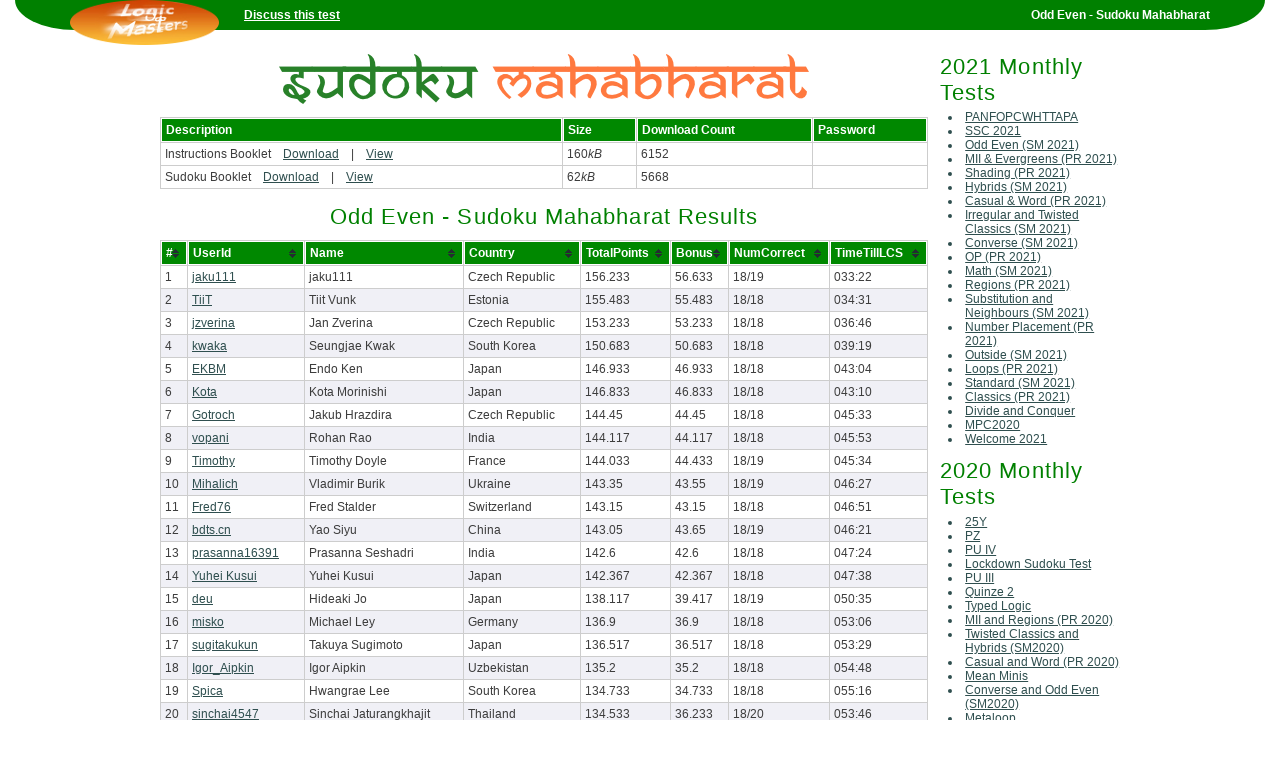

--- FILE ---
content_type: text/html
request_url: https://logicmastersindia.com/lmitests/?test=SM201510
body_size: 10176
content:


<!doctype html>
<html>
<head>
	<link rel="stylesheet" href="/forum/lmi/ratings/style.css" type="text/css"/>
	<link rel="stylesheet" href="style.css" type="text/css"/>
  <script type="text/javascript" src="/styles/jquery.js"></script>
	<script type="text/javascript" src="/forum/lmi/ratings/jquery.tablesorter.js"></script>
  <script type="text/javascript">
  $(document).ready(function(){
    $(".contents").slideUp("fast");
    $(".collapse h2").click(function(){
      $(this).toggleClass("yes");
      $(this).parent(".collapse").children(".contents").slideToggle("fast");
    });
     $("#ajax-append").click(function() {
	        $(this).hide(1000);
	        window.location.hash="#all-results"
	         $.get("more_results.asp?test=SM201510", function(html) {
	             // append the "ajax'd" data to the table body
	             $("#results-table tbody").append(html);
	            // let the plugin know that we made a update
	            $("#results-table").trigger("update");
//			var sorting = [[0,0]];
            // sort on the first column
//            $("#results-table").trigger("sorton",[sorting]);
	        });
	        return false;
    });
  });
	$(function() {
		$("#results-table").tablesorter({widgets: ['zebra'] });
		$("#puzzles-table").tablesorter({widgets: ['zebra'] });
		$("#indians-results-table").tablesorter({widgets: ['zebra'] });
	});
  </script>
  
<title>Odd Even - Sudoku Mahabharat by Ashish Kumar, Swaroop Guggilam at Logic Masters India</title>


</head>
<body>

<div id="toolbar">
  <h1>Odd Even - Sudoku Mahabharat</h1>
  <a href="/forum/" class="logo"><img src="/images/minilogo.png" alt="Logic Masters"/></a>
  
  <a href="/forum/forums/thread-view.asp?tid=1127&start=1">Discuss this test</a>
  
</div>

<div id="container">
  <div id="right">


  <h2>2021 Monthly Tests</h2><ul><li><a href='.?test=M202111P'>PANFOPCWHTTAPA</a></li><li><a href='.?test=M202109P'>SSC 2021</a></li><li><a href='.?test=SM202108'>Odd Even (SM 2021)</a></li><li><a href='.?test=PR202108'>MII & Evergreens (PR 2021)</a></li><li><a href='.?test=PR202107'>Shading (PR 2021)</a></li><li><a href='.?test=SM202107'>Hybrids (SM 2021)</a></li><li><a href='.?test=PR202106'>Casual & Word (PR 2021)</a></li><li><a href='.?test=SM202106'>Irregular and Twisted Classics (SM 2021)</a></li><li><a href='.?test=SM202105'>Converse (SM 2021)</a></li><li><a href='.?test=PR202105'>OP (PR 2021)</a></li><li><a href='.?test=SM202104'>Math (SM 2021)</a></li><li><a href='.?test=PR202104'>Regions (PR 2021)</a></li><li><a href='.?test=SM202103'>Substitution and Neighbours (SM 2021)</a></li><li><a href='.?test=PR202103'>Number Placement (PR 2021)</a></li><li><a href='.?test=SM202102'>Outside (SM 2021)</a></li><li><a href='.?test=PR202102'>Loops (PR 2021)</a></li><li><a href='.?test=SM202101'>Standard (SM 2021)</a></li><li><a href='.?test=PR202101'>Classics (PR 2021)</a></li><li><a href='.?test=M202101P'>Divide and Conquer</a></li><li><a href='.?test=MPC2020'>MPC2020</a></li><li><a href='.?test=W2021'>Welcome 2021</a></li></ul><h2>2020 Monthly Tests</h2><ul><li><a href='.?test=M202011P'>25Y</a></li><li><a href='.?test=M202010P'>PZ</a></li><li><a href='.?test=M202009P'>PU IV</a></li><li><a href='.?test=M202008S'>Lockdown Sudoku Test</a></li><li><a href='.?test=M202008P'>PU III</a></li><li><a href='.?test=M202007S'>Quinze 2</a></li><li><a href='.?test=M202007P'>Typed Logic</a></li><li><a href='.?test=PR202006'>MII and Regions (PR 2020)</a></li><li><a href='.?test=SM202006'>Twisted Classics and Hybrids (SM2020)</a></li><li><a href='.?test=PR202005'>Casual and Word (PR 2020)</a></li><li><a href='.?test=M202005S'>Mean Minis</a></li><li><a href='.?test=SM202005'>Converse and Odd Even (SM2020)</a></li><li><a href='.?test=M202004F'>Metaloop</a></li><li><a href='.?test=PR202004'>Evergreens (PR 2020)</a></li><li><a href='.?test=SM202004'>Math (SM2020)</a></li><li><a href='.?test=PR202003'>Shading and Loops (PR 2020)</a></li><li><a href='.?test=SM202003'>Irregular and Outside (SM2020)</a></li><li><a href='.?test=PR202002'>Number and Object Placement (PR 2020)</a></li><li><a href='.?test=SM202002'>Substitution and Neighbours (SM 2020)</a></li><li><a href='.?test=PR202001'>Classics (PR 2020)</a></li><li><a href='.?test=SM202001'>Standard (SM 2020)</a></li></ul><h2>2019 Monthly Tests</h2><ul><li><a href='.?test=M201910S'>Quinze</a></li><li><a href='.?test=M201909S2'>Pentakaideca</a></li><li><a href='.?test=M201908P'>PuzzlersClub 2</a></li><li><a href='.?test=M201907P'>PuzzlersClub 1</a></li><li><a href='.?test=PR2019052'>Number & Object Placement (PR 2019)</a></li><li><a href='.?test=SM201905'>Converse & Twisted Classics (SM 19)</a></li><li><a href='.?test=PR201905'>MII & Regions (PR 2019)</a></li><li><a href='.?test=SM201904'>Irregular & Hybrids (SM 19)</a></li><li><a href='.?test=PR201903'>Casual & Word (PR 2019)</a></li><li><a href='.?test=SM201903'>Math (SM 19)</a></li><li><a href='.?test=PR201902'>Shading & Loops (PR 2019)</a></li><li><a href='.?test=M201902S'>Get Overlapped!</a></li><li><a href='.?test=SM201902'>Substitution & Odd Even (SM 19)</a></li><li><a href='.?test=PR2019012'>Connected Puzzles (PR 2019)</a></li><li><a href='.?test=SM201901'>Outside & Neighbours (SM 19)</a></li><li><a href='.?test=PR201901'>Classics (PR 2019)</a></li></ul><h2>2018 Monthly Tests</h2><ul><li><a href='.?test=SM201812'>Standard (SM 19)</a></li><li><a href='.?test=M201810P'>Kaleidoscope 2018</a></li><li><a href='.?test=M201810S'>Deja Vu</a></li><li><a href='.?test=M201809S2'>Enthralling Sudoku</a></li><li><a href='.?test=M201806F'>Pathways</a></li><li><a href='.?test=PR201806'>Loops & Shading (PR 2018)</a></li><li><a href='.?test=SM201806'>Irregular & Hybrids (SM 18)</a></li><li><a href='.?test=PR201805'>Casual & Word (PR 2018)</a></li><li><a href='.?test=SM201804'>Math (SM 18)</a></li><li><a href='.?test=PR201804'>Evergreens (PR 2018)</a></li><li><a href='.?test=SM2018032'>Odd Even & Substitution (SM 18)</a></li><li><a href='.?test=PR201803'>MII & Regions (PR 2018)</a></li><li><a href='.?test=M201803S'>R19 - WSC Playoffs</a></li><li><a href='.?test=SM201803'>Outside & Neighbours (SM 18)</a></li><li><a href='.?test=PR201802'>NP & OP (PR 2018)</a></li><li><a href='.?test=SM201802'>Standard (SM 18)</a></li><li><a href='.?test=PR201801'>Classics (PR 2018)</a></li><li><a href='.?test=SM201801'>Converse & Twisted Classics (SM 18)</a></li></ul><h2>2017 Monthly Tests</h2><ul><li><a href='.?test=M201712P'>Marathon</a></li><li><a href='.?test=PR201704'>Number Placement & Evergreens (PR 2016/17)</a></li><li><a href='.?test=SM201704'>Irregular & Converse (SM 16/17)</a></li><li><a href='.?test=PR201703'>Object Placement & Pentomino (PR 2016/17)</a></li><li><a href='.?test=SM201703'>Outside & Math (SM 16/17)</a></li><li><a href='.?test=PR201702'>Shading and Loops (PR 2016/17)</a></li><li><a href='.?test=M201702P'>Snowmen</a></li><li><a href='.?test=SM201702'>Odd Even & Twisted Classics (SM 16/17)</a></li><li><a href='.?test=PR201701'>Classics & Regions (PR 2016/17)</a></li><li><a href='.?test=SM201701'>Standard & Neighbours (SM 16/17)</a></li></ul><h2>2016 Monthly Tests</h2><ul><li><a href='.?test=M201610S'>Wacky Slovak Classics</a></li><li><a href='.?test=M201609P'>Kaleidoscope</a></li><li><a href='.?test=M201606S'>Nuovo Cinema Sudoku</a></li><li><a href='.?test=M201605F'>Hex Slitherlink</a></li><li><a href='.?test=M201604P'>Puzzle Marathon 2016</a></li><li><a href='.?test=PR201603'>Object Placement (PR 2015/16)</a></li><li><a href='.?test=M201603F2'>Loop pooL</a></li><li><a href='.?test=SM201603'>Irregular Variations (SM 15/16)</a></li><li><a href='.?test=M201603F'>NEW, HUGE, AND CHALLENGING</a></li><li><a href='.?test=PR201602'>Loops (PR 2015/16)</a></li><li><a href='.?test=M201602S'>Triplets & Triangles</a></li><li><a href='.?test=SM201602'>Converse Variations (SM 15/16)</a></li><li><a href='.?test=M201601P'>Toketa? Selection</a></li><li><a href='.?test=PR201601'>Shading (PR 2015/16)</a></li><li><a href='.?test=SM201601'>Twisted Classics (SM 15/16)</a></li></ul><h2>2015 Monthly Tests</h2><ul><li><a href='.?test=PR201512'>Snakes (PR 2015/16)</a></li><li><a href='.?test=M201512P'>WCPN</a></li><li><a href='.?test=SM201512'>Outside Variations (SM 15/16)</a></li><li><a href='.?test=PR201511'>Regions (PR 2015/16)</a></li><li><a href='.?test=LMIST5'>LMI Screen Test #5</a></li><li><a href='.?test=SM201511'>Math Variations (SM 15/16)</a></li><li><a href='.?test=M201511S'>X-Killer</a></li><li><a href='.?test=PR201510'>Evergreens (PR 2015/16)</a></li><li>Odd Even Variations (SM 15/16)</a><li><a href='.?test=PR201509_2'>Numbers (PR 2015/16)</a></li><li><a href='.?test=SM201509'>Neighbours Variations (SM 15/16)</a></li><li><a href='.?test=PR201509'>Classics (PR 2015/16)</a></li><li><a href='.?test=SM201508'>Standard Variations (SM 15/16)</a></li><li><a href='.?test=M201504S'>Unlucky 13</a></li><li><a href='.?test=SM201503'>Converse Variations (SM 14/15)</a></li><li><a href='.?test=M201503P'>Puzzle Marathon 2015</a></li><li><a href='.?test=SM201502'>Neighbours Variations (SM 14/15)</a></li><li><a href='.?test=SM201501'>Math Variations (SM 14/15)</a></li></ul><h2>LMI Beginners' Sudoku Tests</h2><ul><li><a href='.?test=B201407'>July 2014</a></li><li><a href='.?test=B201405'>May 2014</a></li><li><a href='.?test=B201402'>February 2014</a></li><li><a href='.?test=B201312'>December 2013</a></li><li><a href='.?test=B201308'>August 2013</a></li><li><a href='.?test=B201306'>June 2013</a></li><li><a href='.?test=B201303'>March 2013</a></li><li><a href='.?test=B201302'>February 2013</a></li><li><a href='.?test=B201301'>January 2013</a></li><li><a href='.?test=B201212'>December 2012</a></li><li><a href='.?test=B201211'>November 2012</a></li><li><a href='.?test=B201210'>October 2012</a></li><li><a href='.?test=B201209'>September 2012</a></li><li><a href='.?test=B201208'>August 2012</a></li><li><a href='.?test=B201207'>July 2012</a></li></ul><h2>LMI Beginners' Puzzle Tests</h2><ul><li><a href='.?test=B2014081'>Cave</a></li><li><a href='.?test=B2014082'>Yajilin</a></li><li><a href='.?test=B2014052'>Yin-Yang</a></li><li><a href='.?test=B2014051'>Minesweeper</a></li><li><a href='.?test=B2014032'>Tetrominoes</a></li><li><a href='.?test=B2014031'>Spiral Galaxies</a></li><li><a href='.?test=B2014012'>LITS</a></li><li><a href='.?test=B2014011'>Skyscrapers</a></li><li><a href='.?test=B2013112'>Slitherlink</a></li><li><a href='.?test=B2013111'>Star Battle</a></li><li><a href='.?test=B201304'>Masyu</a></li></ul><h2>2014 Monthly Tests</h2><ul><li><a href='.?test=SM201412'>Outside Variations (SM 14/15)</a></li><li><a href='.?test=M201411S'>Sudoku Surprise</a></li><li><a href='.?test=SM201411'>Odd Even Variations (SM 14/15)</a></li><li><a href='.?test=SM201410'>Irregular Variations (SM 14/15)</a></li><li><a href='.?test=M201410P'>Pento Parade</a></li><li><a href='.?test=SM201409'>Standard Variations (SM 14/15)</a></li><li><a href='.?test=M201409S'>Sudoku Day</a></li><li><a href='.?test=M201407P2'>World Practice Championship - Day 2</a></li><li><a href='.?test=M201407P'>World Practice Championship - Day 1</a></li><li><a href='.?test=M201407S'>7X7</a></li><li><a href='.?test=M201406S'>Road To London</a></li><li><a href='.?test=M201404P2'>Parallel Universe II</a></li><li><a href='.?test=M201404S'>Parallel Universe</a></li><li><a href='.?test=M201404P1'>FAST</a></li><li><a href='.?test=M201402P'>LMI Puzzle Marathon 2014</a></li><li><a href='.?test=M201401S'>Special 8</a></li><li><a href='.?test=M201401P'>Kakuro</a></li></ul><h2>2013 Monthly Tests</h2><ul><li><a href='.?test=M201312S'>Best of LMI Sudoku Tests</a></li><li><a href='.?test=M201311P'>Japanese Puzzle Land 2</a></li><li><a href='.?test=LMIST4'>LMI Screen Test #4</a></li><li><a href='.?test=M201310P3'>DWBH</a></li><li><a href='.?test=M201310P2'>WPC Practice Test</a></li><li><a href='.?test=M201310S'>Match (WSC Practice)</a></li><li><a href='.?test=M201310P'>Classics : Hexed & Remixed</a></li><li><a href='.?test=M201309P2'>WPMM</a></li><li><a href='.?test=M201309P'>DTGT</a></li><li><a href='.?test=M201306S2'>Sudoku Grand Prix - Italian Round</a></li><li><a href='.?test=M201306S'>Sudoku Grand Prix - Turkish Round</a></li><li><a href='.?test=M201305P'>Deception</a></li><li><a href='.?test=M201304S'>Sudoku Grand Prix - Serbian Round</a></li><li><a href='.?test=M201303S'>V2V</a></li><li><a href='.?test=M201302S'>Sudoku Grand Prix - Indian Round</a></li><li><a href='.?test=M201303P'>Puzzle Marathon 2013</a></li><li><a href='.?test=M201301P'>Best of LMI Puzzle Tests</a></li></ul><h2>2012 Monthly Tests</h2><ul><li><a href='.?test=LMIST3'>LMI Screen Test #3</a></li><li><a href='.?test=M201211P'>Word Show</a></li><li><a href='.?test=M201211S'>Fugitive Warrant</a></li><li><a href='.?test=M201209P2'>123 GO</a></li><li><a href='.?test=M201209P'>Borders & Beyond</a></li><li><a href='.?test=M201208S2'>Killer Shootout</a></li><li><a href='.?test=M201208P'>akil oyunlari magazine competition</a></li><li><a href='.?test=M201208S'>Classics vs. Innovatives</a></li><li><a href='.?test=M201207P'>Logirace</a></li><li><a href='.?test=M201207S'>Copy Paste</a></li><li><a href='.?test=M201206S'>SudoClones</a></li><li><a href='.?test=M201206P'>Seven Samurais</a></li><li><a href='.?test=M201205P'>No Numbers</a></li><li><a href='.?test=M201205S'>Sudoku 8X8</a></li><li><a href='.?test=M201204S'>Killing Time</a></li><li><a href='.?test=M201203S'>Diagonal Vision</a></li><li><a href='.?test=M201201P'>Puzzle Marathon 2012</a></li><li><a href='.?test=M201201S'>Shapes and Sizes</a></li></ul><h2>Daily Puzzles</h2><ul><li><a href='.?test=D202212H'>Heyawake Hike</a></li><li><a href='.?test=D202209N'>Nurimisaki Nomad</a></li><li><a href='.?test=D202207Y'>Yajilin Yacht</a></li><li><a href='.?test=D202206K'>Kakuro Kart</a></li><li><a href='.?test=D202205K'>Kurotto Kingdom</a></li><li><a href='.?test=D202204V'>Voxas Vacation</a></li><li><a href='.?test=D202202R'>Rassi Silai Race</a></li><li><a href='.?test=D202112T'>Tapa Train</a></li><li><a href='.?test=CTC2016'>Classic Tapa Contest - 2016</a></li><li><a href='.?test=CTC2013'>Classic Tapa Contest - 2013</a></li><li><a href='.?test=CTC'>Classic Tapa Contest - 2012</a></li></ul><h2>Tapa Variations Contests</h2><ul><li><a href='.?test=TVCXXIII'>Tapa Variations Contest - XXIII</a></li><li><a href='.?test=TVCXXII'>Tapa Variations Contest - XXII</a></li><li><a href='.?test=TVCXXI'>Tapa Variations Contest - XXI</a></li><li><a href='.?test=TVC20'>Tapa Variations Contest - XX</a></li><li><a href='.?test=TVC19'>Tapa Variations Contest - XIX</a></li><li><a href='.?test=TVC18'>Tapa Variations Contest - XVIII</a></li><li><a href='.?test=TVC17'>Tapa Variations Contest - XVII</a></li><li><a href='.?test=TVC16'>Tapa Variations Contest - XVI</a></li><li><a href='.?test=TVC15'>Tapa Variations Contest - XV</a></li><li><a href='.?test=TVC14'>Tapa Variations Contest - XIV</a></li><li><a href='.?test=TVC13'>Tapa Variations Contest - XIII</a></li><li><a href='.?test=TVC12'>Tapa Variations Contest - XII</a></li><li><a href='.?test=TVC11'>Tapa Variations Contest - XI</a></li><li><a href='.?test=TVC10'>Tapa Variations Contest - X</a></li><li><a href='.?test=TVC9'>Tapa Variations Contest - IX</a></li><li><a href='.?test=TVC8'>Tapa Variations Contest - VIII</a></li><li><a href='.?test=TVC7'>Tapa Variations Contest - VII</a></li><li><a href='.?test=TVC6'>Tapa Variations Contest - VI</a></li><li><a href='.?test=TVC5'>Tapa Variations Contest - V</a></li></ul><h2>Annual Contests</h2><ul><li><a href='.?test=M202504Contest'>April Contest 2025</a></li><li><a href='.?test=M202404Contest'>April Contest 2024</a></li><li><a href='.?test=M202304Contest'>April Contest 2023</a></li><li><a href='.?test=M202204Contest'>April Contest 2022</a></li><li><a href='.?test=M202104Contest'>April Contest 2021</a></li><li><a href='.?test=M202004Contest'>April Contest 2020</a></li><li><a href='.?test=M201909S'>SSC2019</a></li><li><a href='.?test=M201904Contest'>April Contest 2019</a></li><li><a href='.?test=M201809S'>September Sudoku Contest 2018</a></li><li><a href='.?test=M201804ContestP'>April Contest 2018</a></li><li><a href='.?test=forsmarts2018'>15th Anniversary</a></li><li><a href='.?test=BSOQ2017'>Bangladesh Sudoku Online Qualifiers 2017</a></li><li><a href='.?test=M201710S'>"What Is It?" - Sudoku Contest</a></li><li><a href='.?test=SudokuWorkShop2017'>WSC Sudoku Workshop</a></li><li><a href='.?test=M201709S'>September Sudoku Contest 2017</a></li><li><a href='.?test=M201704Contest'>April Contest 2017</a></li><li><a href='.?test=MPC2016'>Moscow Puzzle Cup 2016</a></li><li><a href='.?test=M201609S'>September Sudoku Contest 2016</a></li><li><a href='.?test=M201604Contest'>April Contest 2016</a></li><li><a href='.?test=forsmarts2015'>forsmarts 13th Anniversary Contest</a></li><li><a href='.?test=SVC2015'>Snake Variations Contest - 2015</a></li><li><a href='.?test=M201509S'>September Sudoku Contest 2015</a></li><li><a href='.?test=M201504Contest'>April Contest 2015</a></li><li><a href='.?test=forsmarts2014'>forsmarts 12th Anniversary Contest</a></li><li><a href='.?test=M201409P'>September Magic Contest</a></li><li><a href='.?test=M201404Contest'>April Contest 2014</a></li><li><a href='.?test=forsmarts2013'>forsmarts 11th Anniversary Contest</a></li><li><a href='.?test=M201309S'>September Sudoku Contest 2013</a></li><li><a href='.?test=M201304Contest'>April Contest 2013</a></li><li><a href='.?test=MPC2012'>8th Open Moscow Puzzle Cup 2012</a></li><li><a href='.?test=forsmarts2012'>forsmarts 10th Anniversary Contest</a></li><li><a href='.?test=FF2'>Fillomino-Fillia 2</a></li><li><a href='.?test=Di'>Di...</a></li><li><a href='.?test=forsmarts2011'>Forsmarts 3&sup2; Anniversary</a></li><li><a href='.?test=SVC2011'>Snake Variations Contest 2011</a></li></ul><h2>2011 Monthly Tests</h2><ul><li><a href='.?test=M201112P'>Best of LMI Puzzle Tests</a></li><li><a href='.?test=M201112S'>Best of LMI Mocks</a></li><li><a href='.?test=M201111P'>Puzzle Fusion</a></li><li><a href='.?test=LMIST2'>Screen Test #2</a></li><li><a href='.?test=M201110P'>2011 Double Decathlon</a></li><li><a href='.?test=M201110S'>Sudoku A or B</a></li><li><a href='.?test=M201109S'>Crazy Arrows</a></li><li><a href='.?test=M201109P'>LMI Sprint Test</a></li><li><a href='.?test=M201108P'>Japanese Puzzle Land</a></li><li><a href='.?test=M201108S'>Sudoku City</a></li><li><a href='.?test=M201107P2'>Magic Cube</a></li><li><a href='.?test=M201107S'>Fivefold Sudoku Test</a></li><li><a href='.?test=M201107P1'>Nikoli Selection 2011</a></li><li><a href='.?test=M201106S'>LOGIDOKU</a></li><li><a href='.?test=M201106P'>Fillomino Fillia</a></li><li><a href='.?test=M201105S'>Something is Missing</a></li><li><a href='.?test=M201105P'>MAYnipulation</a></li><li><a href='.?test=M201104S'>LMI April Sudoku Test</a></li><li><a href='.?test=M201104P'>Twist</a></li><li><a href='.?test=M201103S'>LMI Spring Sudoku Test</a></li><li><a href='.?test=M201103P'>Puzzle Hybrids</a></li><li><a href='.?test=M201102P'>Melon's Puzzle Zoo</a></li><li><a href='.?test=M201102S'>Double Delight</a></li><li><a href='.?test=M201101S'>Prime Exotica</a></li><li><a href='.?test=M201101P'>Puzzle Jackpot</a></li></ul><h2>2010 Monthly Tests</h2><ul><li><a href='.?test=M201012S'>X'Mas Special Sudoku</a></li><li><a href='.?test=M201012P'>Puzzles & Chess</a></li><li><a href='.?test=LMIST1'>Screen Test #1</a></li><li><a href='.?test=M201011P'>FLIP</a></li><li><a href='.?test=M201011S'>Renban Grouped Sudokus</a></li><li><a href='.?test=M201010P2'>20/10 Puzzle Decathlon</a></li><li><a href='.?test=M201010P1'>Nikoli Selection 2010</a></li><li><a href='.?test=M201009S'>Sudoku Hotpot</a></li><li><a href='.?test=M201009P'>EverGreens II</a></li><li><a href='.?test=M201008P'>Broken Pieces</a></li><li><a href='.?test=M201008S2'>Qixi Festivale Special</a></li><li><a href='.?test=M201008S1'>Sampler Platter</a></li><li><a href='.?test=M201007S'>Classic Look-Alikes</a></li><li><a href='.?test=M201007P'>EverGreens</a></li><li><a href='.?test=M201006'>SPEED SIXES</a></li><li><a href='.?test=M201005'>Master Mind Twins</a></li></ul><h2>Mock Tests</h2><ul><li><a href='.?test=mock21'>Sudoku Mock Test 21</a></li><li><a href='.?test=mock20'>Sudoku Mock Test 20</a></li><li><a href='.?test=mock19'>Sudoku Mock Test 19</a></li><li><a href='.?test=mock18'>Sudoku Mock Test 18</a></li><li><a href='.?test=mock17'>Sudoku Mock Test 17</a></li><li><a href='.?test=mock16'>Sudoku Mock Test 16</a></li><li><a href='.?test=mock15'>Sudoku Mock Test 15</a></li><li><a href='.?test=mock14'>Sudoku Mock Test 14</a></li><li><a href='.?test=mock13'>Sudoku Mock Test 13</a></li><li><a href='.?test=mock12'>Sudoku Mock Test 12</a></li><li><a href='.?test=mock11'>Sudoku Mock Test 11</a></li><li><a href='.?test=mock10'>Sudoku Mock Test 10</a></li><li><a href='.?test=mock9'>Sudoku Mock Test 9</a></li><li><a href='.?test=mock8'>Sudoku Mock Test 8</a></li><li><a href='.?test=mock7'>Sudoku Mock Test 7</a></li><li><a href='.?test=mock6'>Sudoku Mock Test 6</a></li><li><a href='.?test=mock5'>Sudoku Mock Test 5</a></li><li><a href='.?test=mock4'>Sudoku Mock Test 4</a></li></ul>
  </ul>
  </div>
  <div id="left" align='center'>
  
<div align='center'>
<img src='/SM/logo.png' alt='Odd Even - Sudoku Mahabharat'></img>
</div>

<table id='downloads-table' class='tablesorter' border='0' cellpadding='0' cellspacing='1'>
<thead><tr>
<th>Description</th><th>Size</th><th>Download Count</th><th>Password</th>
</tr></thead><tbody>
<tr><td>Instructions Booklet &nbsp;&nbsp; <a href='dl.asp?attachmentid=534'>Download</a> &nbsp;&nbsp; | &nbsp;&nbsp; <a href='dl.asp?attachmentid=534&view=1'>View</a></td><td>160<span style='font-style:italic'>kB</span></td><td>6152</td><td><span style='font-style:italic'></span></td></tr><tr><td>Sudoku Booklet &nbsp;&nbsp; <a href='dl.asp?attachmentid=535'>Download</a> &nbsp;&nbsp; | &nbsp;&nbsp; <a href='dl.asp?attachmentid=535&view=1'>View</a></td><td>62<span style='font-style:italic'>kB</span></td><td>5668</td><td><span style='font-style:italic'></span></td></tr>

</tbody></table>

<h2>Odd Even - Sudoku Mahabharat Results </h2>
<table id='results-table' class='tablesorter' border='0' cellpadding='0' cellspacing='1'>
<thead><tr>
<th>#</th><th>UserId</th><th>Name</th><th>Country</th><th>TotalPoints</th><th>Bonus</th><th>NumCorrect</th><th>TimeTillLCS</th>
</tr></thead><tbody>
<tr><td>1</td><td><a href='/forum/view-profile.asp?action=view&uid=101'>jaku111</a></td><td>jaku111</td><td>Czech Republic</td><td>156.233</td><td>56.633</td><td>18/19</td><td>033:22</td></tr><tr><td>2</td><td><a href='/forum/view-profile.asp?action=view&uid=782'>TiiT</a></td><td>Tiit Vunk</td><td>Estonia</td><td>155.483</td><td>55.483</td><td>18/18</td><td>034:31</td></tr><tr><td>3</td><td><a href='/forum/view-profile.asp?action=view&uid=3062'>jzverina</a></td><td>Jan Zverina</td><td>Czech Republic</td><td>153.233</td><td>53.233</td><td>18/18</td><td>036:46</td></tr><tr><td>4</td><td><a href='/forum/view-profile.asp?action=view&uid=2091'>kwaka</a></td><td>Seungjae Kwak</td><td>South Korea</td><td>150.683</td><td>50.683</td><td>18/18</td><td>039:19</td></tr><tr><td>5</td><td><a href='/forum/view-profile.asp?action=view&uid=2351'>EKBM</a></td><td>Endo Ken</td><td>Japan</td><td>146.933</td><td>46.933</td><td>18/18</td><td>043:04</td></tr><tr><td>6</td><td><a href='/forum/view-profile.asp?action=view&uid=791'>Kota</a></td><td>Kota Morinishi</td><td>Japan</td><td>146.833</td><td>46.833</td><td>18/18</td><td>043:10</td></tr><tr><td>7</td><td><a href='/forum/view-profile.asp?action=view&uid=51'>Gotroch</a></td><td>Jakub Hrazdira</td><td>Czech Republic</td><td>144.45</td><td>44.45</td><td>18/18</td><td>045:33</td></tr><tr><td>8</td><td><a href='/forum/view-profile.asp?action=view&uid=39'>vopani</a></td><td>Rohan Rao</td><td>India</td><td>144.117</td><td>44.117</td><td>18/18</td><td>045:53</td></tr><tr><td>9</td><td><a href='/forum/view-profile.asp?action=view&uid=751'>Timothy</a></td><td>Timothy Doyle</td><td>France</td><td>144.033</td><td>44.433</td><td>18/19</td><td>045:34</td></tr><tr><td>10</td><td><a href='/forum/view-profile.asp?action=view&uid=4589'>Mihalich</a></td><td>Vladimir Burik</td><td>Ukraine</td><td>143.35</td><td>43.55</td><td>18/19</td><td>046:27</td></tr><tr><td>11</td><td><a href='/forum/view-profile.asp?action=view&uid=32'>Fred76</a></td><td>Fred Stalder</td><td>Switzerland</td><td>143.15</td><td>43.15</td><td>18/18</td><td>046:51</td></tr><tr><td>12</td><td><a href='/forum/view-profile.asp?action=view&uid=4531'>bdts.cn</a></td><td>Yao Siyu</td><td>China</td><td>143.05</td><td>43.65</td><td>18/19</td><td>046:21</td></tr><tr><td>13</td><td><a href='/forum/view-profile.asp?action=view&uid=823'>prasanna16391</a></td><td>Prasanna Seshadri</td><td>India</td><td>142.6</td><td>42.6</td><td>18/18</td><td>047:24</td></tr><tr><td>14</td><td><a href='/forum/view-profile.asp?action=view&uid=226'>Yuhei Kusui</a></td><td>Yuhei Kusui</td><td>Japan</td><td>142.367</td><td>42.367</td><td>18/18</td><td>047:38</td></tr><tr><td>15</td><td><a href='/forum/view-profile.asp?action=view&uid=567'>deu</a></td><td>Hideaki Jo</td><td>Japan</td><td>138.117</td><td>39.417</td><td>18/19</td><td>050:35</td></tr><tr><td>16</td><td><a href='/forum/view-profile.asp?action=view&uid=779'>misko</a></td><td>Michael Ley</td><td>Germany</td><td>136.9</td><td>36.9</td><td>18/18</td><td>053:06</td></tr><tr><td>17</td><td><a href='/forum/view-profile.asp?action=view&uid=816'>sugitakukun</a></td><td>Takuya Sugimoto</td><td>Japan</td><td>136.517</td><td>36.517</td><td>18/18</td><td>053:29</td></tr><tr><td>18</td><td><a href='/forum/view-profile.asp?action=view&uid=2837'>Igor_Aipkin</a></td><td>Igor Aipkin</td><td>Uzbekistan</td><td>135.2</td><td>35.2</td><td>18/18</td><td>054:48</td></tr><tr><td>19</td><td><a href='/forum/view-profile.asp?action=view&uid=3059'>Spica</a></td><td>Hwangrae Lee</td><td>South Korea</td><td>134.733</td><td>34.733</td><td>18/18</td><td>055:16</td></tr><tr><td>20</td><td><a href='/forum/view-profile.asp?action=view&uid=710'>sinchai4547</a></td><td>Sinchai Jaturangkhajit</td><td>Thailand</td><td>134.533</td><td>36.233</td><td>18/20</td><td>053:46</td></tr>

</tbody></table>

<div align='left'>
<a href="#" id="ajax-append">Show All Results</a><br>
</div>

<table id='puzzles-table' class='tablesorter' border='0' cellpadding='0' cellspacing='1'>
<thead><tr>
<th>PuzzleId</th><th>Submissions</th><th>Correct</th><th>Ratings</th><th>AvgRatings</th><th>SolutionCode</th>
</tr></thead><tbody>
<tr><td>Standard 6X6 (1)</td><td>290</td><td>278</td><td>4</td><td>8.57</td><td>261435</td></tr><tr><td>Standard 6X6 (2)</td><td>274</td><td>271</td><td>4</td><td>8.49</td><td>236514</td></tr><tr><td>Standard 6X6 (3)</td><td>265</td><td>261</td><td>4</td><td>8.49</td><td>124653</td></tr><tr><td>Standard 6X6 (4)</td><td>264</td><td>259</td><td>4</td><td>8.57</td><td>321564</td></tr><tr><td>Standard 8X8</td><td>266</td><td>257</td><td>4</td><td>6.96</td><td>6345281736847125</td></tr><tr><td>Standard 9X9 (1)</td><td>263</td><td>246</td><td>4</td><td>8.66</td><td>463852971157943862</td></tr><tr><td>Standard 9X9 (2)</td><td>222</td><td>216</td><td>5</td><td>8.67</td><td>426719538659472813</td></tr><tr><td>Standard 9X9 (3)</td><td>228</td><td>214</td><td>5</td><td>9.23</td><td>359187642476523891</td></tr><tr><td>Odd Or Even (6X6)</td><td>259</td><td>242</td><td>6</td><td>6.84</td><td>623541</td></tr><tr><td>Odd Or Even (9X9)</td><td>186</td><td>176</td><td>5</td><td>8.87</td><td>692137458486579123</td></tr><tr><td>Odd Sum Pair (6X6)</td><td>253</td><td>246</td><td>5</td><td>8.18</td><td>613425</td></tr><tr><td>Odd Sum Pair (9X9)</td><td>173</td><td>158</td><td>5</td><td>8.09</td><td>786394512873429156</td></tr><tr><td>No Even Neighbours (6X6)</td><td>250</td><td>241</td><td>5</td><td>6.92</td><td>216345</td></tr><tr><td>No Even Neighbours (9X9)</td><td>200</td><td>194</td><td>5</td><td>8.64</td><td>457389216361472985</td></tr><tr><td>Quadro (6X6)</td><td>235</td><td>209</td><td>5</td><td>9.21</td><td>641325</td></tr><tr><td>Quadro (9X9)</td><td>177</td><td>155</td><td>6</td><td>9.48</td><td>198347265463175892</td></tr><tr><td>Odd Even Count (6X6)</td><td>172</td><td>120</td><td>5</td><td>9.79</td><td>213465</td></tr><tr><td>Odd Even Count (9X9)</td><td>108</td><td>101</td><td>3</td><td>9.04</td><td>742516839895236471</td></tr>
</tbody></table>


</div>



<script type="text/javascript">
 var gaJsHost = (("https:" == document.location.protocol) ? "https://ssl." : "http://www.");
document.write(unescape("%3Cscript src='" + gaJsHost + "google-analytics.com/ga.js' type='text/javascript'%3E%3C/script%3E"));
try {
var pageTracker = _gat._getTracker("UA-6625203-1");
pageTracker._trackPageview();
} catch(err) {}</script>


</body>
</html>


--- FILE ---
content_type: text/css
request_url: https://logicmastersindia.com/lmitests/style.css
body_size: 508
content:
    *{border:0 none;font-family:inherit;font-size:100%;font-style:inherit;font-weight:inherit;margin:0;outline:0;padding:0;vertical-align:baseline;}

    * { font-family: Arial,sans-serif; text-rendering:optimizeLegibility; }
    a { color:#2f4f4f; }
      a:active { position:relative; top:0.1em; }
    body { background:#fff; font-size: 12px; margin-bottom:2em; }
    #banner { display:block; margin:0 auto 2em; padding-right:15em; clear:both;  }
    #toolbar { font-family: Arial, sans-serif;background:#008000; color:white; margin: 0 15px 15px; padding:8px 55px; font-weight:bold;
      -webkit-border-bottom-right-radius: 60px 30px; -webkit-border-bottom-left-radius: 60px 30px;
      -moz-border-radius-bottomright: 60px 30px; -moz-border-radius-bottomleft: 60px 30px;
      border-bottom-right-radius: 60px 30px; border-bottom-left-radius: 60px 30px; }
      #toolbar a { color:white; margin: 0 5px; }
        #toolbar a.logo { float:left;  margin:0 20px 0 0; margin-top:-8px;}
      #toolbar h1 { font-size:1em; float:right; }
    #container { width:80em; margin: 2em auto; overflow:hidden; }
      #left { width:64em; background:#fff; color:#fff; }
      #right { width:15em; float:right; }
    h2 { font-family: "League Gothic","Arial Narrow",Arial,sans-serif; letter-spacing:0.05em; font-size: 1.8em; color:#008000; margin-bottom: 0.2em; }
      .collapse h2 { cursor:pointer; color:#008000; text-decoration:underline; }
      .collapse h2.yes { color:#2f4f4f; }
    ul, p { margin-bottom: 1em; font-size:1em; color:#2f4f4f; }
      li { margin-left:1.8em; padding-left:0.3em; }
